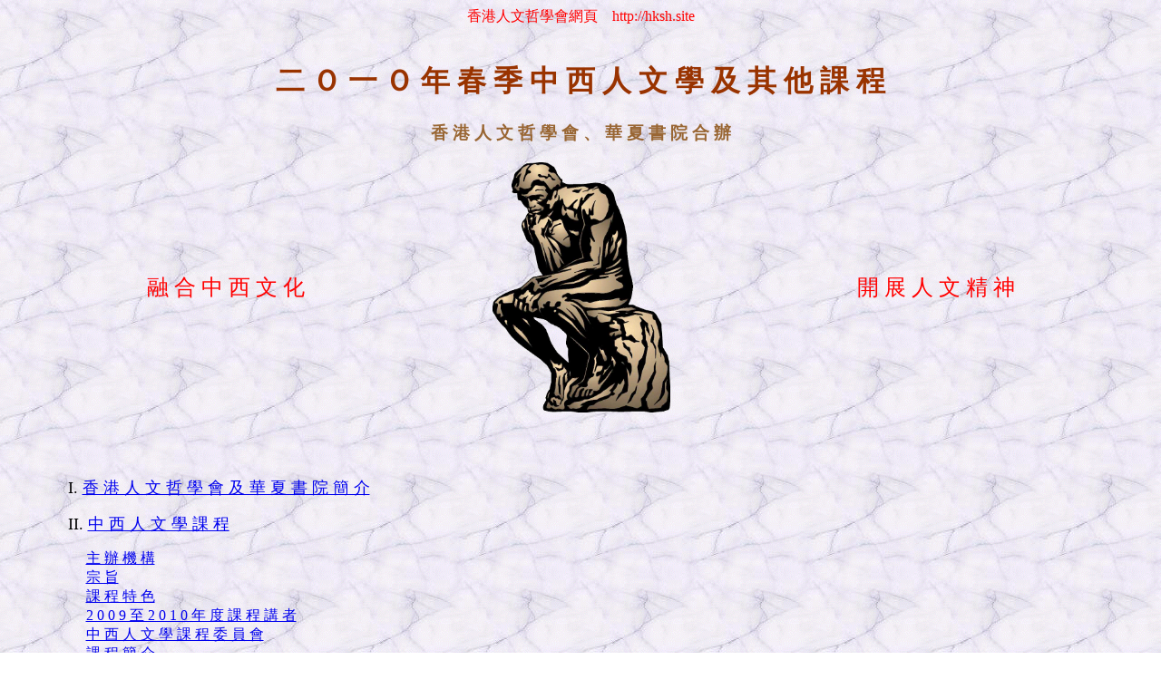

--- FILE ---
content_type: text/html
request_url: http://hksh.site/course/course-2010spring.html
body_size: 3612
content:
<html>

<head>
<meta http-equiv="Content-Type" content="text/html; charset=big5">
<meta name="GENERATOR" content="Microsoft FrontPage 6.0">
<title>course2009autumn</title>

<meta name="Microsoft Border" content="tb">
</head>

<body bgcolor="#FFFFFF" background="../images/backgrounds/B-grey089.gif"><!--msnavigation--><table border="0" cellpadding="0" cellspacing="0" width="100%"><tr><td>

<p align="center"><font face="標楷體" color="#ff0000">香港人文哲學會網頁　</font><font color="#ff0000">http://hksh.site</font></p>

</td></tr><!--msnavigation--></table><!--msnavigation--><table dir="ltr" border="0" cellpadding="0" cellspacing="0" width="100%"><tr><!--msnavigation--><td valign="top">       
     
      <font face="新細明體"> 
      <p>　</p>
      </font> 
     
<h1 align="center"><font color="#993300" face="標楷體">二 Ｏ 一 Ｏ 年 春 季 中 西              
人 文 學 及 其 他 課 程</font></h1>              
     
      <h3 align="center"><font color="#996633" face="新細明體">香 港 人 文 哲 學 會 、  華 夏 書 院 合 辦</font></h3>
      <div align="center">
        <center>
          <table border="0" width="100%" cellspacing="0" cellpadding="0">
            <tr>
              <td width="38%" valign="middle"><p align="center"><font face="標楷體" size="5" color="#FF0000">融 合 中 西 文 化</font></p></td>
              <td width="24%"><p align="center"> <font color="#FF0000"><img border="0" src="../images/pictures/thinker2008spring2.gif" width="196" height="276"></font></td>
              <td width="38%" valign="middle"><p align="center"><font face="標楷體" size="5" color="#FF0000">開 
                展 人 文 精 神</font></p></td>
            </tr>
          </table>
        </center>
      </div>
      <div align="center"></div>
      <font face="新細明體">&nbsp;</font>
<p align="center">　</p>
      <font face="新細明體"><div align="center"><center>
        <table border="0" width="90%">
          <tr>
            <td width="100%">           
     
      <font face="新細明體"> 
      <font size="4" color="#000000">I. </font><font size="4">
		<a href="course2010spring/wh_hkshp.htm">香 港 人 文 哲 學 會 及 華 夏 書 院 簡 介</a>      </font>
      <p><font size="4" color="#000000">II. <a href="course2010spring/2.htm"> 中 西 人 文 學 課 程</a></font></p>                   
      </font>
      <p><font color="#000000" face="新細明體">　 <a href="course2010spring/2.htm#0">主 辦 機 構</a><br>
        　 
        <a href="course2010spring/2.htm#1">宗 旨</a><br>
　 <a href="course2010spring/2.htm#2">課 程 特 色</a><br>                  
      　 <a href="course2010spring/2.htm#3">2 0 0 9 至 2 0 1 0 年 度 課 程                   
      講 者</a><br>
      　 <a href="course2010spring/2.htm#4">中 西 人 文 學 課 程 委 員                   
      會</a><br>
　 <a href="course2010spring/2.htm#5">課 程 簡 介<br>
</a></font><font face="新細明體"><font color="#000000">　 <a href="course2010spring/2-1.htm"> 自 由 修 讀 課 程</a><br>
　 <a href="course2010spring/2-2.htm"> 哲 學 證 書 課 程</a><br>
　 <a href="course2010spring/2-3.htm">專 上 哲 學 文 憑 課 程 （     
      四 年 制 ）</a></font><font color="#008000"><br>
      </font><font face="新細明體"><font color="#000000">　 </font></font><font color="#008000"><a href="course2010spring/2-4.htm">哲 學 研       
      究 初 級 文 憑 課 程 （ 相 當 於 碩 士 程 度 ）<br>
      </a><font color="#000000"> </font></font><font face="新細明體"><font face="新細明體"><font color="#000000">　 </font></font></font><font color="#008000"><a href="course2010spring/2-5.htm">哲 學 研       
      究 高 級 文 憑 課 程 （ 相 當 於 博 士 程 度 ）</a></font>&nbsp;
      </font></p>
      <p><font color="#000000" size="4" face="新細明體">III. <a href="course2010spring/3.htm"> 中 西 哲 學 經 典 研 讀 證 書 課 程</a></font></p>
      <font face="新細明體"><p><font face="新細明體"><font face="新細明體"><font size="4" color="#000000">IV</font></font><font size="4" color="#000000">. <a href="course2010spring/4.htm"> 華 夏 人 文 學 課 程</a></font></font></p>
      </font>
      <p><font face="新細明體"><font face="新細明體"><font face="新細明體"><font size="4" color="#000000">V</font></font><font size="4" color="#000000">. <a href="course2010spring/5.htm"> 哲 學 輔 導 證 書 課 程</a></font></font></font></p>
      <p><font face="新細明體"><font size="4" color="#000000">VI. <a href="course2010spring/6.htm"> 科 目 介 紹</a></font></font> </p>
      <p><font face="新細明體"><font color="#000000">　 
        </font></font><a href="course2010spring/GYA102ax.htm">G Y A 1 0 2 a x 道 教 哲 學 概 論 （ 1 學 分 ）</a><br>
        <font face="新細明體"><font color="#000000">　 </font></font><a href="course2010spring/GYE114x.html">G Y E 1 1 4 x 系 統 思 維 （ 1 學 分 ）</a><br>
        <font face="新細明體"><font color="#000000">　 </font></font><a href="course2010spring/PXD101x.html">P X D 1 0 1 x 印 度 佛 學 概 述 （ 1 學 分 ）</a><br>
        <font face="新細明體"><font color="#000000">　 </font></font><a href="course2010spring/PXD102y.html">P X D 1 0 2 y 中 國 佛 學 概 述 （ 1 學 分 ）</a><br>
        <font face="新細明體"><font color="#000000">　 </font></font><a href="course2010spring/PYA109dx.html">P Y A 1 0 9 d x 哲 學 輔 導 史 （ 1 學 分 ）</a><br>
        <font face="新細明體"><font color="#000000">　 </font></font><a href="course2010spring/PYA109ey.html">P Y A 1 0 9 e y 輔 導 哲 學 （ 1 學 分 ）<br>
        </a>        <font face="新細明體"><font color="#000000">　 </font></font><a href="course2010spring/PYA207c.html">P Y A 2 0 7 c 人 文 精 神 與 中 西 文 化 發 展 比 較 （ 2 學 分 ）</a><br>
        <font face="新細明體"><font color="#000000">　 </font></font><a href="course2010spring/PYB307y.html">P Y B 3 0 7 y 《 莊 子 》 研 讀 （ 1 學 分 ）</a><br>
        <font face="新細明體"><font color="#000000">　 </font></font><a href="course2010spring/PYC309y.html">P Y C 3 0 9 y 柏 拉 圖 《 理 想 國 》 研 讀 （ 1 學 分 ）</a><br>
        <font face="新細明體"><font color="#000000">　 </font></font><a href="course2010spring/PYC404a.html">P Y C 4 0 4 a 胡 塞 爾 現 象 學 導 論 （ 2 學 分 ）</a><br>
        <font face="新細明體"><font color="#000000">　 </font></font><a href="course2010spring/PZA516.html">P Z A 5 1 6 晚 明 哲 學 研 究 （ 3 學 分 ）</a><br>
        <font face="新細明體"><font color="#000000">　 </font></font><a href="course2010spring/PZA517.html">P Z A 5 1 7 《 四 書 》 研 究 （ 3 學 分 ）</a></p>
		<p><font face="新細明體"><font size="4" color="#000000">VI</font><font face="新細明體"><font size="4" color="#000000">I</font></font><font size="4" color="#000000">. <a href="course2010spring/7.htm"> 科 目 分 類 及 編 碼 簡 介</a></font></font></p>
      <p><font color="#000000" size="4" face="新細明體">VII</font><font face="新細明體"><font size="4" color="#000000">I</font></font><font color="#000000" size="4" face="新細明體">. 
		<a href="course2010spring/hkshp_member_app.htm"> 香 港 人 文 哲 學 會 會 員 申 請    
        ／ 續               
        會 表 格</a></font></p>
      <p><font size="4" face="新細明體">IX</font><font color="#000000" size="4" face="新細明體">. <a href="course2010spring/9.htm"> 自 由 修 讀    
        ／ 哲 學 證 書 課 程 報 名              
        表 格</a></font></p>
      <p><font face="新細明體"><font size="4" color="#000000">X</font></font><font color="#000000" size="4" face="新細明體">. <a href="course2010spring/10.htm"> 專 上 哲 學    
        ／ 哲 學 研 究 文 憑 課 程 報 名 表 格</a></font></p>
      <p><font face="新細明體"><font size="4" color="#000000">XI. <a href="course2010spring/11.htm"> 中 西 哲 學 經 典 導 讀 證 書 課 程 報 名 表 格</a></font></font></p>
      <font face="新細明體"><font size="4" color="#000000">XII</font></font><font color="#000000" size="4" face="新細明體">. <a href="course2010spring/12.htm"> 哲 學 輔 導 證 書 課 程 報 名 表 格</a></font>
      <p><font color="#000000" size="4" face="新細明體">XIII. <a href="course2010spring/13.htm"> 課 程 時 間 表</a></font></p>
      <p><font color="#000000" size="4" face="新細明體">XIV. 
		<a href="course2010spring/wh_hkshp_map.htm"> 上 課 位 置 地 圖</a></font>　</p>
      </td>
          </tr>
        </table>
        </center>
      </div>
      <p align="center"><a href="../course.html">回 本 會 主 辦 課 程 頁</a></p>
      </font> 
     
<p>　</p>
   
<hr>   
   
<p align="center"><!--msnavigation--></td></tr><!--msnavigation--></table><!--msnavigation--><table border="0" cellpadding="0" cellspacing="0" width="100%"><tr><td>

<p align="center"><span lang="EN-US"><font color="#990000" size="2">Copyright     
&copy; Hong Kong Society of Humanistic Philosophy. All Rights Reserved.</font></span></p>    
<p align="center"><font face="新細明體" size="2"><i><font color="#0000ff"><a href="../index.html">回中文首頁</a>　<a href="../e-index.html">回英文首頁</a>　</font><a href="../newsletter.html">本會網頁每月通訊</a></i></font></p>
<dl>
  <dt><font face="新細明體" size="2"><font color="#000000">關於本會：</font><font color="#0000ff"><a href="../content_b.html">本會網頁概覽</a><i>　</i><a href="../introduction.html">本會介紹</a>　<a href="../newspaper.html">本會的採訪和報導</a>　</font><font color="#0000ff" size="2"><a href="../links.html">本會網相互連結</a></font><font face="新細明體" color="#0000ff" size="2">　</font><font color="#0000ff"><a href="../friends.html">本會幹事及友好聯繫</a></font><font face="新細明體" color="#0000ff" size="2">　<a href="../participate.html">索取人文及入會方法</a><br>
    <br>
    </font><font face="新細明體" color="#000000" size="2">本會課程及活動：</font><font face="新細明體" color="#0000ff" size="2"><a href="../news.html">本會最新消息</a>　<a href="../course.html">本會主辦課程</a>　<a href="../studygroup.html">本會主辦讀書組</a>　</font><span lang style="FONT-SIZE: 10pt; FONT-FAMILY: 新細明體; mso-bidi-font-family: 新細明體; mso-font-kerning: 0pt; mso-bidi-font-size: 12.0pt"><a href="../talk.html">本會主辦講座及座談會</a></span><font face="新細明體" color="#0000ff" size="2">　<a href="../seminar.html">本會主辦哲學研討會<br>
    </a></font><span lang style="FONT-SIZE: 10pt; FONT-FAMILY: 新細明體; mso-bidi-font-family: 新細明體; mso-font-kerning: 0pt; mso-bidi-font-size: 12.0pt">　</span><font face="新細明體" color="#0000ff" size="2"><a href="../books.html">本會出版書刊<br>
    </a><br>
    </font>人文月刊：<font face="新細明體" color="#0000ff" size="2"><a href="../humanities.html">人文月刊</a>　</font><a href="../thesis.html">人文月刊哲學論文文庫</a><font face="新細明體" color="#0000ff" size="2">　</font><span lang="style=&quot;font-size:10.0pt;font-family:新細明體;mso-bidi-font-family:" 新細明體;mso-font-kerning:0pt?><a href="../basic.html">人文月刊哲學基礎文選</a></span><font face="新細明體" color="#0000ff" size="2">　</font><span lang="style=&quot;font-size:10.0pt;font-family:新細明體;mso-bidi-font-family:" 新細明體;mso-font-kerning:0pt?><a href="../affair.html">人文月刊 
    時事評論文選<br>
    </a></span><font face="新細明體" color="#0000ff" size="2">　<a href="../humanities-d.html">人文月刊學術交流區</a>　<span lang="style=&quot;font-size:10.0pt;font-family:新細明體;mso-bidi-font-family:" 新細明體;mso-font-kerning:0pt?><a href="../hkshp.html">人文月刊本會討論文選</a></span>　<span lang="style=&quot;font-size:10.0pt;font-family:新細明體;mso-bidi-font-family:" 新細明體;mso-font-kerning:0pt?><a href="../all.html">人文月刊綜合索引</a><br>
    </span></font><br>
    網上哲學論著：<font face="新細明體" color="#0000ff" size="2"><a href="../scholar.html">人文網頁學者文集</a>　<a href="../duh.html">杜保瑞個人網站論著</a>　<a href="../hengyu.html">恒毓個人網站論著</a>　<a href="../kwaipiu.html">劉桂標個人網站論著</a>　<a href="../zhesi.html">哲思雜誌文存<br>
    </a>　<a href="../directory.html">網上中文哲學論文索引</a>　<a href="../hk_directory.html">網上香港哲學論文索引</a></font><br>
    <br>
    網上中國哲學經典：<a href="../cclassic-preqin.html">先秦哲學經典</a><font face="新細明體" color="#0000ff" size="2">　</font><a href="../cclassic-han.html">兩漢哲學經典</a><font face="新細明體" color="#0000ff" size="2">　</font><a href="../cclassic-weijin.html">魏晉哲學經典</a><font face="新細明體" color="#0000ff" size="2">　</font><a href="../cclassic-suitong.html">隋唐哲學經典</a><font face="新細明體" color="#0000ff" size="2">　</font><a href="../cclassic-songming.html">宋明哲學經典<br>
    </a><font face="新細明體" color="#0000ff" size="2">　</font><a href="../cclassic-modernchi.html">近代中哲經典</a><br>
    <br>
    網上外國哲學經典：<font size="2"><a href="../e-wclassic-ancient.html">古代西方哲學經典</a></font><font face="新細明體" color="#0000ff" size="2">　</font><font size="2"><a href="../e-wclassic-medieval.html">中古<font face="新細明體">西方哲學經典</font></a></font><font face="新細明體" color="#0000ff" size="2">　</font><font size="2"><a href="../e-wclassic-modern.html">近代西方哲學經典</a></font><font face="新細明體" color="#0000ff" size="2">　</font><font size="2"><a href="../e-wclassic-recent.html">現代西方哲學經典</a><br>
    </font><font face="新細明體" color="#0000ff" size="2">　</font><font size="2"><a href="../bclassic-indian.html">印度佛學經典</a></font><br>
    <br>
    <font face="新細明體" color="#000000" size="2">哲學一般：</font><font face="新細明體" color="#0000ff" size="2"><a href="../philosophy.html">哲學淺說</a>　<a href="../quotation.html">哲學家語錄</a>　<a href="../bookmarks.html">哲學網路聯繫</a>　<a href="../web.html">哲學網頁介紹</a>　</font><font color="#0000ff"><a href="../softwares.html">哲學軟件庫</a></font><font face="新細明體" color="#0000ff" size="2">　<a href="../newsgroup.html">網路哲學文選</a>　</font><font color="#0000ff"><a href="../religion.html">網路宗哲文選</a></font><font face="新細明體" color="#0000ff" size="2"><br>
    <br>
    </font><font face="新細明體" color="#000000" size="2">世界哲學界：</font><font color="#0000ff" size="2"><a href="../express.html">香港哲學界消息速遞</a>　<a href="../express2.html">其他華語哲學界消息速遞</a>　<a href="../hk.html">香港哲學界資訊</a>　<a href="../philosophers.html">香港哲學家檔案</a>　<a href="../china.html">中國哲學界資訊<br>
    </a>&nbsp;&nbsp; <a href="../taiwan.html">台灣哲學界資訊</a>　<a href="../e-phidept.html">英語世界著名哲學系</a></font><font face="新細明體" color="#0000ff" size="2"><br>
    <br>
    </font>學術資料庫：<a href="../confucian-general.html">儒學綜論專頁</a><font face="新細明體" color="#0000ff" size="2">　</font><a href="../confucian-preqin.html">先秦儒學專頁</a><font color="#0000ff">　<a href="../confucian-songming.html">宋明理學專頁</a>　<a href="../confucian-modern.html">當代新儒學專頁</a>　<span lang="style=&quot;font-size:10.0pt;font-family:新細明體;mso-bidi-font-family:" 新細明體;mso-font-kerning:0pt?><a href="../e-mind.html">心靈哲學專頁</a></span>　<span lang="style=&quot;font-size:10.0pt;font-family:新細明體;mso-bidi-font-family:" 新細明體;mso-font-kerning:0pt?><font face="新細明體" color="#0000ff" size="2"><a href="../ng.html"> 
    吳宣德文化教育特區<br>
    </a></font></span>　<span lang="style=&quot;font-size:10.0pt;font-family:新細明體;mso-bidi-font-family:" 新細明體;mso-font-kerning:0pt?><a href="../education.html"><font color="#0000ff">人文教育特區</font></a></span></font></font></dt>
</dl>
<p align="center"><font face="新細明體" size="2"><i>　</i><a href="http://www.voy.com/154766/"><font color="#0000ff"><b>人文哲學論壇</b></font></a></font><font size="2"><b><font color="#400040">　</font></b></font><font face="新細明體" size="2"><a href="../oldforum1.html"><font color="#0000ff"><b>舊論壇1</b></font></a></font><font size="2"><b><font color="#400040">　</font></b></font><font face="新細明體" size="2"><a href="../oldforum2.html"><font color="#0000ff"><b>舊論壇2</b></font></a></font><font size="2"><b><font color="#400040">　</font></b></font><a href="mailto:hkshp.hk@gmail.com"><b><font size="2">本會電郵    
： hkshp.hk@gmail.com</font></b></a></p> 

</td></tr><!--msnavigation--></table></body>  
</html>  
